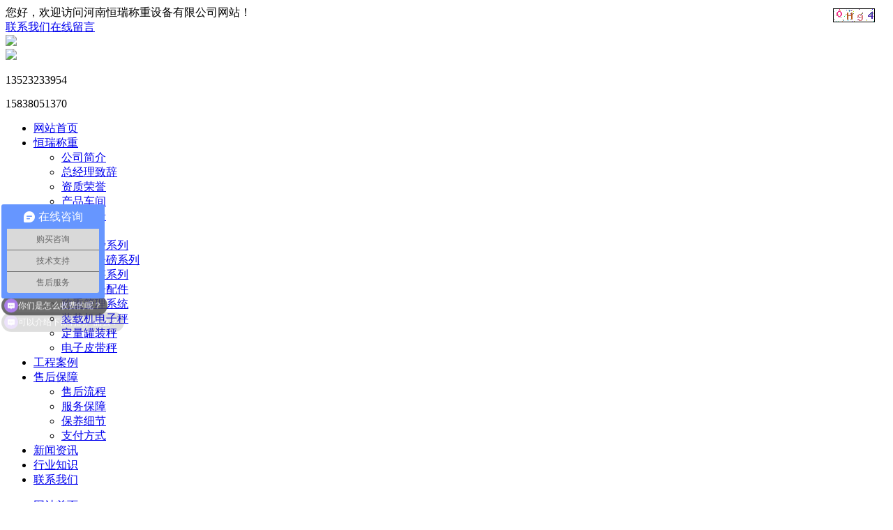

--- FILE ---
content_type: text/html; charset=utf-8;
request_url: http://www.zyhrcz.com/pro/187.html
body_size: 7845
content:
<!doctype html>
<html>
<head>
<meta charset="utf-8">
<meta http-equiv="X-UA-Compatible" content="IE=edge">
<meta name="viewport" content="width=device-width, initial-scale=1">
<meta name="keywords" content="信阳地磅" />
<meta name="description" content="河南恒瑞称重设备专业研发、生产、销售1-300吨地磅,电子汽车衡,电子地磅,小型电子磅,电子吊秤,称重电子配件,装载机电子秤等各类称重设备,恒瑞称重地磅厂服务热线:13213691151" />
<title>信阳市三高农牧18m-100吨数字地磅-河南恒瑞称重设备有限公司</title>
        <link href="http://www.zyhrcz.com/Theme/Home/css/font-awesome.min.css" type="text/css" rel="stylesheet">
        <link href="http://www.zyhrcz.com/Theme/Home/css/bootstrap.min.css" type="text/css" rel="stylesheet">
        <link rel="stylesheet" href="http://www.zyhrcz.com/Theme/Home/css/responsiveslides.css">
        <link type="text/css" rel="stylesheet" href="http://www.zyhrcz.com/Theme/Home/skin/css/jquery.mmenu.all.css"  />
		<link rel="stylesheet" type="text/css" href="http://www.zyhrcz.com/Theme/Home/css/all.css"  />
        <link rel="stylesheet" type="text/css" href="http://www.zyhrcz.com/Theme/Home/slick/slick.css"/>
        <link rel="stylesheet" type="text/css" href="http://www.zyhrcz.com/Theme/Home/css/reset.css"  /><link href="http://www.zyhrcz.com/Theme/Home/css/ny.css" type="text/css" rel="stylesheet">
<link href="http://www.zyhrcz.com/Theme/Home/css/css.css" type="text/css" rel="stylesheet">
		<script src="http://www.zyhrcz.com/Theme/Home/js/jquery-1.11.3.js"  type="text/javascript"></script>
        <script type="text/javascript" src="http://www.zyhrcz.com/Theme/Home/js/bootstrap.min.js"></script>
        <script type="text/javascript" src="http://www.zyhrcz.com/Theme/Home/skin/js/script.js" ></script>
		<script src="http://www.zyhrcz.com/Theme/Home/js/funtion.js" type="text/javascript"></script>
		<script type="text/javascript" src="http://www.zyhrcz.com/Theme/Home/slick/slick.js"></script>
        <script language="javascript" src="http://www.zyhrcz.com/Theme/Home/js/jquery.form.js"></script>
        <script language="javascript" src="http://www.zyhrcz.com/Theme/Home/js/postRequest.js"></script>
        <script language="javascript" src="http://www.zyhrcz.com/Theme/Home/js/layer.js" ></script>
        <script src="http://www.zyhrcz.com/Theme/Home/js/jquery.poptrox.min.js" type="text/javascript"></script>
        
		<script>
			$(function() {				
				$('#gallery').poptrox({
					usePopupCaption: false
				});
			});
		</script>

<script type="text/javascript">
$(function(){
    $('.nav>ul>li').hover(function(e) {
        $(this).find("ul").stop().slideToggle()
    });
});
$(window).scroll(function(){
    var topScr=$(window).scrollTop();
    if (topScr>125) {
        $("#navbg").addClass("topfix");
        $("#mobilehead").addClass("mhead");
        $(".nav_box").addClass("nav_box1");
        $(".nav_bg").addClass("nav_bg1");
		$(".pfly").addClass("bottomfix");
    }else{
        $("#navbg").removeClass("topfix");
        $("#mobilehead").removeClass("mhead");
        $(".nav_box").removeClass("nav_box1");
        $(".nav_bg").removeClass("nav_bg1");
		$(".pfly").removeClass("bottomfix");
    }
});
</script>
<script type="text/javascript">
    //菜单弹出收缩
    $(document).on('click', '.push-nav', function () {
        if ($(this).hasClass('on')) {
            $(this).removeClass('on');
            $('body').off('touchmove');
            $('.nav_bg').hide();
            $('.nav_box').slideUp();
        } else {
            $(this).addClass('on');
            $('.nav_bg').show();
            $('.nav_box').slideDown();
            $('body').on('touchmove', function (e) {
                e.preventDefault();
            });
            $('.nav_box').on('touchmove', function (e) {
                e.stopPropagation();
            });
        }
    });
    $('.nav_bg').click(function () {
        $('.push-nav').removeClass('on');
        $('.nav_bg').hide();
        $('.nav_box').slideUp();
        $('body').off('touchmove');
    });
    //弹出菜单
    $(document).on('click', '.nav_one li span>i', function () {
        $(this).parents('li').find('.down_nav').stop().slideToggle();
        $(this).find("em").toggleClass('on');
    });
</script>
 <script>
var _hmt = _hmt || [];
(function() {
  var hm = document.createElement("script");
  hm.src = "https://hm.baidu.com/hm.js?10f0ffe912b532a398f391cd008d1684";
  var s = document.getElementsByTagName("script")[0]; 
  s.parentNode.insertBefore(hm, s);
})();
</script>
<style>
.nydaohang a{ display:block; float:left; padding:0px 11px; margin-left:5px; margin-top:2px;}
.nydaohang a:first-child{ margin-left:5px}
</style>

</head>

<body>

<div class="top_line">
    <div class="container">
        <div class="row">
        <div class="col-md-6 col-sm-6 hidden-xs"><div class="wz">您好，欢迎访问河南恒瑞称重设备有限公司网站！</div></div>
        <div class="col-md-4 col-sm-6 hidden-xs pull-right"><div class="lb"><a href="http://www.zyhrcz.com/single/1.html" rel="nofollow"><i class="fa fa-user-o fa-fw" aria-hidden="true"></i>联系我们</a><a href="http://www.zyhrcz.com/single/1.html" rel="nofollow"><i class="fa fa-comment-o fa-fw" aria-hidden="true"></i>在线留言</a></div></div>
        </div>
        </div>
</div>
    
<div class="top">
    <div class="container">
        <div class="row clearfix">
            <div class="logo"><a href="http://www.zyhrcz.com"><img src="http://www.zyhrcz.com/Theme/Home/images/logo.jpg" /></a></div>
            <div class="top_wx hidden-md"><img src="http://www.zyhrcz.com/Theme/Home/images/top_wx.jpg"></div>
            <div class="top_right">
                <div class="top_phone">
                    <p>13523233954</p>
                    <p>15838051370</p>
                </div>
                
            </div>
        </div>
    </div>
</div>
<!--nav-->
<div id="navbg">
    <div class="container">
        <div class="row clearfix">
            <div class="nav">
                <ul class="firstfloor clearfix">
                    <li><a href="http://www.zyhrcz.com" title="网站首页">网站首页</a></li>
                    <li><a href="http://www.zyhrcz.com/single/2.html" title="恒瑞称重" rel="nofollow">恒瑞称重</a>
                    <ul class="secondfloor">
                            <li><a href="http://www.zyhrcz.com/single/2.html" rel="nofollow" title="公司简介">公司简介</a></li>
                            <li><a href="http://www.zyhrcz.com/single/36.html" rel="nofollow" title="总经理致辞">总经理致辞</a></li>
                            <li><a title="资质荣誉" href="http://www.zyhrcz.com/single/40.html" rel="nofollow" >资质荣誉</a></li>
                            <li><a href="http://www.zyhrcz.com/business/92.html" rel="nofollow" title="产品车间">产品车间</a></li>
                            <li><a href="http://www.zyhrcz.com/business/76.html" rel="nofollow" title="厂区实景">厂区实景</a></li>
                        </ul>
                    </li>
                    <li><a href="http://www.zyhrcz.com/product/1.html" title="产品中心">产品中心</a>
                    <ul class="secondfloor">
                                                                                                    <li><a href="http://www.zyhrcz.com/product/69.html" title="电子地磅系列">电子地磅系列</a></li>
                                                                                                    <li><a href="http://www.zyhrcz.com/product/87.html" title="小型电子磅系列">小型电子磅系列</a></li>
                                                                                                    <li><a href="http://www.zyhrcz.com/product/88.html" title="电子吊秤系列">电子吊秤系列</a></li>
                                                                                                    <li><a href="http://www.zyhrcz.com/product/90.html" title="称重电子配件">称重电子配件</a></li>
                                                                                                    <li><a href="http://www.zyhrcz.com/product/89.html" title="称重管理系统">称重管理系统</a></li>
                                                                                                    <li><a href="http://www.zyhrcz.com/product/93.html" title="装载机电子秤">装载机电子秤</a></li>
                                                                                                    <li><a href="http://www.zyhrcz.com/product/94.html" title=" 定量罐装秤"> 定量罐装秤</a></li>
                                                                                                    <li><a href="http://www.zyhrcz.com/product/95.html" title="电子皮带秤">电子皮带秤</a></li>
                                                                      </ul>
                    </li>
                    <li><a href="http://www.zyhrcz.com/product/60.html" rel="nofollow" title="工程案例">工程案例</a></li>
                    <li><a href="http://www.zyhrcz.com/single/33.html" rel="nofollow" title="售后保障">售后保障</a>
                            <ul class="secondfloor">
                            <li><a href="http://www.zyhrcz.com/single/35.html" rel="nofollow" title="售后流程">售后流程</a></li>
                            <li><a href="http://www.zyhrcz.com/single/37.html" rel="nofollow" title="服务保障">服务保障</a></li>
                            <li><a href="http://www.zyhrcz.com/single/38.html" rel="nofollow" title="保养细节">保养细节</a></li>
                            <li><a href="http://www.zyhrcz.com/single/39.html" rel="nofollow" title="支付方式">支付方式</a></li>
                        </ul>
                    </li>
                    <li><a href="http://www.zyhrcz.com/xxlb/1.html" title="新闻资讯">新闻资讯</a></li>
                    <li><a href="http://www.zyhrcz.com/xxlb/24.html" title="行业知识">行业知识</a></li>
                    <li><a href="http://www.zyhrcz.com/single/1.html" rel="nofollow" title="联系我们">联系我们</a></li>
                </ul>
            </div>
        </div>
    </div>
</div>
<!--mobilehead-->
<div id="mobilehead">
    <a href="http://www.zyhrcz.com" class="logo"></a>
    <div class="nav">
        <div class="push-nav">
            <a class="nav-toggle">
                <span></span>
                <span class="two"></span>
                <span></span>
            </a>
        </div>
        <div class="nav_box">
            <ul class="nav_one">
                <li><span class="clearfix"><a href="http://www.zyhrcz.com" class="hover" title="网站首页">网站首页</a></span></li>
                <li><span class="clearfix"><a href="http://www.zyhrcz.com/single/2.html" rel="nofollow" title="恒瑞称重">恒瑞称重</a><i><em></em></i></span>
                    <ul class="down_nav">
                            <li><a href="http://www.zyhrcz.com/single/2.html" rel="nofollow" title="公司简介">公司简介</a></li>
                            <li><a href="http://www.zyhrcz.com/single/36.html" rel="nofollow" title="总经理致辞">总经理致辞</a></li>
                            <li><a title="资质荣誉" href="http://www.zyhrcz.com/single/40.html" rel="nofollow" >资质荣誉</a></li>
                            <li><a href="http://www.zyhrcz.com/business/92.html" rel="nofollow" title="产品车间">产品车间</a></li>
                            <li><a href="http://www.zyhrcz.com/business/76.html" rel="nofollow" title="厂区实景">厂区实景</a></li>
                    </ul>
                </li>
                <li><span class="clearfix"><a href="http://www.zyhrcz.com/product/1.html" title="产品中心">产品中心</a><i><em></em></i></span>
                                    <ul class="down_nav">
                                                                                                    <li><a href="http://www.zyhrcz.com/product/69.html" title="电子地磅系列">电子地磅系列</a></li>
                                                                                                    <li><a href="http://www.zyhrcz.com/product/87.html" title="小型电子磅系列">小型电子磅系列</a></li>
                                                                                                    <li><a href="http://www.zyhrcz.com/product/88.html" title="电子吊秤系列">电子吊秤系列</a></li>
                                                                                                    <li><a href="http://www.zyhrcz.com/product/90.html" title="称重电子配件">称重电子配件</a></li>
                                                                                                    <li><a href="http://www.zyhrcz.com/product/89.html" title="称重管理系统">称重管理系统</a></li>
                                                                                                    <li><a href="http://www.zyhrcz.com/product/93.html" title="装载机电子秤">装载机电子秤</a></li>
                                                                                                    <li><a href="http://www.zyhrcz.com/product/94.html" title=" 定量罐装秤"> 定量罐装秤</a></li>
                                                                                                    <li><a href="http://www.zyhrcz.com/product/95.html" title="电子皮带秤">电子皮带秤</a></li>
                                                                      </ul>
                </li>
                <li><span class="clearfix"><a href="http://www.zyhrcz.com/product/60.html" rel="nofollow" title="工程案例">工程案例</a></span></li>
                <li><span class="clearfix"><a href="http://www.zyhrcz.com/single/33.html" rel="nofollow" title="服务保障">服务保障</a><i><em></em></i></span>
                                                    <ul class="down_nav">
                            <li><a href="http://www.zyhrcz.com/single/35.html" rel="nofollow" title="售后流程">售后流程</a></li>
                            <li><a href="http://www.zyhrcz.com/single/37.html" rel="nofollow" title="服务保障">服务保障</a></li>
                            <li><a href="http://www.zyhrcz.com/single/38.html" rel="nofollow" title="保养细节">保养细节</a></li>
                            <li><a href="http://www.zyhrcz.com/single/39.html" rel="nofollow" title="支付方式">支付方式</a></li>
                    </ul>
                </li>
                <li><span class="clearfix"><a href="http://www.zyhrcz.com/xxlb/1.html" title="新闻资讯">新闻资讯</a></span></li>
                <li><span class="clearfix"><a href="http://www.zyhrcz.com/xxlb/24.html" title="行业知识">行业知识</a></span></li>
                <li><span class="clearfix"><a href="http://www.zyhrcz.com/single/1.html" rel="nofollow" title="联系我们">联系我们</a></span></li>
            </ul>
            <div class="nav_contact">
                <div class="nav_txt clearfix">
                    <span class="topphoneicon">13523233954</span>
                    <span class="sitemapicon"><a href="http://www.zyhrcz.com/sitemap.xml" target="_blank">Sitexml</a></span>
                </div>
            </div>
        </div>
    </div>
    <i class="nav_bg"></i>
    <div class="clear"></div>
</div>
	
<div class="nyflash"><img src="http://www.zyhrcz.com/Theme/Home/images/about.jpg"></div>


<div class="container">
<div class="weizhi"><i class="fa fa-home fa-fw"></i>当前位置：<a href="http://www.zyhrcz.com">首页</a> - <a href="/product/60.html" title="工程案例">工程案例</a></div>
</div>

<div class="container">
<div class="news_nr">
<div class="row">

            <!-- Blog Post Content Column -->
            <div class="col-lg-12 col-xs-12">
				<h1 style="text-align:center">信阳市三高农牧18m-100吨数字地磅</h1>
                <p style="text-align:center"><i class="fa fa-clock-o fa-fw"></i>[发布日期：2019-11-09&nbsp;15:49:51　<i class="fa fa-comment-o fa-fw"></i>点击：1091</p>
                <hr>
                                
                                
                <hr>
                <p style="font-size:14px;text-align:center;color:#393A45;font-family:&quot;">
	<span style="font-family:黑体, SimHei;font-size:20px;">信阳市三高农牧18m-100吨数字地磅施工案例</span>
</p>
<p style="font-size:14px;text-align:center;color:#393A45;font-family:&quot;">
	<img src="http://www.hnhrcz.com/Upload/image/20190907/20190907172905_29692.png" alt="" />
</p>
<p style="font-size:14px;text-align:center;color:#393A45;font-family:&quot;">
	<span style="font-family:黑体, SimHei;font-size:16px;">采购背景：信阳市河南三高农牧股份有限公司<span style="background-color:#FFFFFF;">是全国首批“农业产业化国家重点企业”，主要从事地方优良品种——固始鸡和豫南黑猪的选育研究与产业化开发。厂区大量农副产品出厂需要大型计量器具，经过厂区实际考察，采购了河南恒瑞称重18m定额100吨全电子地磅，现已投入使用。</span></span>
</p>
<p style="font-size:14px;text-align:center;color:#393A45;font-family:&quot;">
	<span style="font-family:黑体, SimHei;font-size:20px;background-color:#FF0000;color:#FFFFFF;">现场施工实况：</span>
</p>
<p style="font-size:14px;color:#393A45;font-family:&quot;text-align:center;">
	<span style="font-family:黑体, SimHei;font-size:16px;"><span style="font-family:&quot;background-color:#FFFFFF;"></span></span>
</p>
<p style="font-size:14px;text-align:center;color:#393A45;font-family:&quot;">
	<img src="http://www.henanhengrui.com/Upload/image/20190907/1567848666157285.jpg" title="1567848666157285.jpg" />
</p>
<p style="font-size:14px;text-align:center;color:#393A45;font-family:&quot;">
	<br />
</p>
<p style="font-size:14px;text-align:center;color:#393A45;font-family:&quot;">
	<img src="http://www.henanhengrui.com/Upload/image/20190907/1567848666653753.jpg" title="1567848666653753.jpg" />
</p>
<p style="font-size:14px;text-align:center;color:#393A45;font-family:&quot;">
	<br />
</p>
<p style="font-size:14px;text-align:center;color:#393A45;font-family:&quot;">
	<img src="http://www.henanhengrui.com/Upload/image/20190907/1567848666531765.jpg" title="1567848666531765.jpg" />
</p>
<p style="font-size:14px;text-align:center;color:#393A45;font-family:&quot;">
	<br />
</p>
<p style="font-size:14px;text-align:center;color:#393A45;font-family:&quot;">
	<img src="http://www.henanhengrui.com/Upload/image/20190907/1567848666131178.jpg" title="1567848666131178.jpg" />
</p>
<p style="font-size:14px;text-align:center;color:#393A45;font-family:&quot;">
	<br />
</p>
<p style="font-size:14px;text-align:center;color:#393A45;font-family:&quot;">
	<img src="http://www.henanhengrui.com/Upload/image/20190907/1567848666763645.jpg" title="1567848666763645.jpg" />
</p>
<p style="font-size:14px;text-align:center;color:#393A45;font-family:&quot;">
	<br />
</p>
<p style="font-size:14px;text-align:center;color:#393A45;font-family:&quot;">
	<img src="http://www.henanhengrui.com/Upload/image/20190907/1567848666730169.jpg" title="1567848666730169.jpg" />
</p>
<p style="font-size:14px;text-align:center;color:#393A45;font-family:&quot;">
	<br />
</p>
<p style="font-size:14px;text-align:center;color:#393A45;font-family:&quot;">
	<img src="http://www.henanhengrui.com/Upload/image/20190907/1567848666762566.jpg" title="1567848666762566.jpg" />
</p>
<p style="font-size:14px;text-align:center;color:#393A45;font-family:&quot;">
	<br />
</p>
<p style="font-size:14px;text-align:center;color:#393A45;font-family:&quot;">
	<img src="http://www.henanhengrui.com/Upload/image/20190907/1567848666484121.jpg" title="1567848666484121.jpg" />
</p>
<p style="font-size:14px;text-align:center;color:#393A45;font-family:&quot;">
	<br />
</p>
<p style="font-size:14px;text-align:center;color:#393A45;font-family:&quot;">
	<img src="http://www.henanhengrui.com/Upload/image/20190907/1567848666907126.jpg" title="1567848666907126.jpg" />
</p>
<p style="font-size:14px;text-align:center;color:#393A45;font-family:&quot;">
	<br />
</p>
<p style="font-size:14px;text-align:center;color:#393A45;font-family:&quot;">
	<img src="http://www.henanhengrui.com/Upload/image/20190907/1567848666525515.jpg" title="1567848666525515.jpg" />
</p>
<p style="font-size:14px;text-align:center;color:#393A45;font-family:&quot;">
	<br />
</p>
<p style="font-size:14px;text-align:center;color:#393A45;font-family:&quot;">
	<img src="http://www.henanhengrui.com/Upload/image/20190907/1567848667964648.jpg" title="1567848667964648.jpg" />
</p>
<p style="font-size:14px;text-align:center;color:#393A45;font-family:&quot;">
	<br />
</p>
<p style="font-size:14px;text-align:center;color:#393A45;font-family:&quot;">
	<img src="http://www.henanhengrui.com/Upload/image/20190907/1567848667343081.jpg" title="1567848667343081.jpg" />
</p>



                                <div class="nav-links">
                                        <div class="nav-previous">
                                                                                        <a href="/pro/188.html">
                                                <div class="nav-title">上蔡县污水处理厂16m-100吨全电子地磅</div>
                                                <span class="meta-nav">« 上一篇</span>
                                            </a>
                                                                                    </div>
                                        <div class="nav-next">
                                                                                    <a href="/pro/186.html">
                                                <div class="nav-title">郑州市路通公路建设有限公司200吨地磅</div>
                                                <span class="meta-nav">下一篇 »</span>
                                            </a>
                                                                                    </div>
                                    </div>
        

            </div>

            <!-- Blog Sidebar Widgets Column -->
            <!--<div class="col-md-3">
                
          <div class="xg_bt">相关推荐</div>
          <div class="xgtj_nr">
          <ul>
          
                                             			<li><a href="/xx/115.html" target="_blank"><i class="fa fa-caret-right fa-fw"></i>衡器（磅秤）的种类</a></li>
							                			<li><a href="/xx/114.html" target="_blank"><i class="fa fa-caret-right fa-fw"></i>如何校准地磅？</a></li>
							                			<li><a href="/pro/993.html" target="_blank"><i class="fa fa-caret-right fa-fw"></i>河南省化工机械制造100吨地磅</a></li>
							                			<li><a href="/pro/992.html" target="_blank"><i class="fa fa-caret-right fa-fw"></i>河南亿鸣机械出口阿根廷80吨地磅</a></li>
							                			<li><a href="/pro/991.html" target="_blank"><i class="fa fa-caret-right fa-fw"></i>南阳方城县顺强冷库150吨地磅</a></li>
							                			<li><a href="/pro/990.html" target="_blank"><i class="fa fa-caret-right fa-fw"></i>郑州紫东机电设备100吨地磅</a></li>
							                			<li><a href="/pro/989.html" target="_blank"><i class="fa fa-caret-right fa-fw"></i>长治市铭钰盛工贸大辛庄养牛场100吨地磅</a></li>
							                			<li><a href="/pro/988.html" target="_blank"><i class="fa fa-caret-right fa-fw"></i>洛阳偃师区许庄粮食合作社50吨地磅</a></li>
							                			<li><a href="/xx/113.html" target="_blank"><i class="fa fa-caret-right fa-fw"></i>地磅调试的简单方法</a></li>
							                			<li><a href="/pro/987.html" target="_blank"><i class="fa fa-caret-right fa-fw"></i>濮阳市中科绿色化工公共研发中心80吨地磅</a></li>
							          

          </ul>
          </div>

            </div>-->

        </div>
</div>        
</div>

<div id="footer" class="container-fluid">
<div class="container">
<div class="row">

 <div class="foot_bt">
   <div class="fwxm_bt1">CONTACT US</div>
   <h2 class="fwxm_bt2">联系我们</h2>
 </div>
 

              <form method="post" id="footmsg" class="footer_x_1">
            <div class="col-md-2">
            <div class="form-group"><input type="text" name="guest" class="form-control" placeholder="姓名" autocomplete="off"></div></div>
            <div class="col-md-2">
            <div class="form-group"><input type="text" name="tel" class="form-control" placeholder="电话" autocomplete="off"></div></div>
            <div class="col-md-3">
           <div class="form-group"><input name="content" class="form-control" placeholder="描述您的需求" autocomplete="off"></div></div>
           <div class="col-md-3"><div class="form-group"><input class="form-control" type="text" name="imgvc" placeholder="请输入验证码"><span style="position:absolute; top:12px ;right:26px;"><img src="/comm/imgvc.html" class="imgCode" title="点击刷新验证码" style="cursor:pointer;" onclick="newgdcode('footmsg','/comm/imgvc.html')" /></span></div></div>
            <div class="col-md-2">
            <div class="form-group"><input type="button" class="btn ft_btn" value="点击留言咨询" autocomplete="off"></div></div>
            </form>
            <div class="ly_zi">*请认真填写需求信息，我们会在24小时内与您取得联系</div>

</div>
</div>
</div>

<div class="ff_1 container-fluid">
<div class="container">
<div class="row">
<div class="col-lg-3 col-md-3 hidden-sm hidden-xs" style="margin-top:15px;"><div class="ff_tu"><img src="http://www.zyhrcz.com/Theme/Home/images/di_wx.jpg"></div></div>
<div class="col-lg-7 col-md-9 col-sm-12 col-xs-12"  style="margin-top:15px;">
<div class="row">
<div class="col-md-12 col-sm-12 col-xs-12">
<div class="pull-left ff_tb"><i class="fa fa-phone-square fa-fw"></i></div>
<div class="pull-left ff_wz"><p>PHONE</p><p>电话：15838051370 / 13523233954</p></div>
</div>
<div class="col-md-7 col-sm-7 col-xs-12">
<div class="pull-left ff_tb"><i class="fa fa-map-marker fa-fw"></i></div>
<div class="pull-left ff_wz"><p>ADDRESS</p><p>销售公司：洛阳市西工区中迈红东方广场<br>厂址：河南省新乡市封丘县陈固镇东仲宫村888号</p></div>
</div>
<div class="col-md-5 col-sm-5 col-xs-12">
<div class="pull-left ff_tb"><i class="fa fa-envelope-o fa-fw"></i></div>
<div class="pull-left ff_wz"><p>E_MAIL</p><p>1020031520@qq.com</p></div>
</div>
</div>
</div>
<div class=" col-lg-2 hidden-md hidden-sm hidden-xs"><div class="ff_tu"><img src="http://www.zyhrcz.com/Theme/Home/images/di_logo.jpg"></div></div>
</div>
</div>
</div>

<div class="ff_2">
<div class="container">
页面版权所有： 2019 河南恒瑞称重设备有限公司 备案号：<a href="http://beian.miit.gov.cn" target="_blank" rel="nofollow">豫ICP备17043435号-3</a>　<a target="_blank" href="http://www.beian.gov.cn/portal/registerSystemInfo?recordcode=41072702000249" rel="nofollow"><img src="http://www.zyhrcz.com/Theme/Home/Image/batb.png" style="display:inline-block;vertical-align:text-bottom;margin-right:8px;"/>豫公网安备 41072702000249号</a> <a href="http://www.zyhrcz.com/sitemap.xml" target="_blank">网站XML</a>　技术支持：<a href="https://www.sxglpx.com" target="_blank">尚贤科技</a>
</div>
</div>
<div id="lefttop"></div>

<div class="hidden-lg hidden-md col-sm-12 col-xs-12">
<section class="nbom">
    	<div class="w1">
            <a class="ahome" href="tel:13523233954" title="电话"><img src="http://www.zyhrcz.com/Theme/Home/images/dot_home.png" alt="电话"></a>
            <ul class="nav-bom">
                <li><a href="http://www.zyhrcz.com"><i><img src="http://www.zyhrcz.com/Theme/Home/images/ndot_1.png" alt=""></i>首页</a></li>
                <li><a href="sms:13523233954"><i><img src="http://www.zyhrcz.com/Theme/Home/images/ndot_2.png" alt=""></i>短信</a></li>
                <li class="li-1"></li>
                <li><a href="http://www.zyhrcz.com/single/1.html"><i><img src="http://www.zyhrcz.com/Theme/Home/images/ndot_3.png" alt=""></i>地图</a></li>
                <li><a href="javascript:location.reload();"><i><img src="http://www.zyhrcz.com/Theme/Home/images/ndot_4.png" alt=""></i>刷新</a></li>
            </ul>
        </div>
</section>
</div>

<script type="text/javascript">
var ewmnum=1;
$("#floatBottom a").eq(2).click(function(){
    if(ewmnum==1){
        $(".ewm").show();
        ewmnum=0;
    }else{
        $(".ewm").hide();
        ewmnum=1;
    }
});
$(".kf4").click(function(){
    $("html, body").animate({
        "scroll-top":0
    },"fast");
});
$('.ft_btn').click(function () {
    postRequest('footmsg','/myajax/check.html');
});
function newgdcode(id,url) {
    times = new Date().getTime();
    $('#'+id+' .imgCode').attr('src', url + times);
}
</script>

<script>
var _hmt = _hmt || [];
(function() {
  var hm = document.createElement("script");
  hm.src = "https://hm.baidu.com/hm.js?10f0ffe912b532a398f391cd008d1684";
  var s = document.getElementsByTagName("script")[0]; 
  s.parentNode.insertBefore(hm, s);
})();
</script>

		<nav id="mmenu" class="noDis">
			<div class="mmDiv">
				<div class="MMhead">
					<a href="javascript:" class="closemenu noblock">X</a>
					<!--<a href="javascript:;" target="_blank" class="noblock">English</a>-->
				</div>
				<div class="mm-search">
					<form class="mm-search-form" name="formsearch" action="javascript:;">
						<input type="hidden" name="kwtype" value="0" />
						<input type="text" autocomplete="off" value="" name="q" class="side-mm-keyword" placeholder="输入关键字..." />
					</form>
				</div>
				<ul>
					<li class="m-Lev1 m-nav_0">
						<a href="http://www.zyhrcz.com">网站首页</a>
					</li>
					<li class="m-Lev1 m-nav_4">
						<a href="http://www.zyhrcz.com/product/1.html" class="m-menu1">产品中心</a>
						<ul class="m-submenu">
                                    <li class="Lev2"><a href="http://www.zyhrcz.com/page/43.html" title="钢结构防火涂料" class="m-menu2">钢结构防火涂料</a></li>
                                    <li class="Lev2"><a href="http://www.zyhrcz.com/page/44.html" title="隧道防火涂料" class="m-menu2">隧道防火涂料</a></li>
                                    <li class="Lev2"><a href="http://www.zyhrcz.com/page/45.html" title="防火堤防火涂料" class="m-menu2">防火堤防火涂料</a></li>
						</ul>
					</li>
					
                    
                    		    <li class="m-Lev1 m-nav_4"><a href="http://www.zyhrcz.com/xxlb/4.html" class="m-menu1 ">施工方案</a></li>
								<li class="m-Lev1 m-nav_4"><a href="http://www.zyhrcz.com/business/8.html" class="m-menu1 " rel="nofollow">合作案例</a></li>								
								<li class="m-Lev1 m-nav_4"><a href="http://www.zyhrcz.com/xxlb/1.html" class="m-menu1 ">新闻资讯</a>
<!--									<ul class="drop-down sub-menu2">
										<li class="Lev2"><a href="#" class="menu2">加盟细则</a></li>
										<li class="Lev2"><a href="#" class="menu2">加盟流程</a></li>
										<li class="Lev2"><a href="#" class="menu2">回报优势</a></li>
									</ul>-->
								</li>
                                <li class="m-Lev1 m-nav_4"><a href="http://www.zyhrcz.com/problem.html" class="m-menu1 ">知识问答</a></li>
                                <li class="m-Lev1 m-nav_4"><a href="http://www.zyhrcz.com/business/129.html" class="m-menu1 " rel="nofollow">客户反馈</a></li>
								<li class="m-Lev1 m-nav_4"><a href="http://www.zyhrcz.com/single/2.html" class="m-menu1 " rel="nofollow">关于宝生</a></li>	
                                <li class="m-Lev1 m-nav_4"><a href="http://www.zyhrcz.com/single/1.html" class="m-menu1 " rel="nofollow">联系我们</a></li>		
                    
                    
				</ul>
			</div>
		</nav>

		
		
		<script type="text/javascript" src="http://www.zyhrcz.com/Theme/Home/skin/js/jquery.mmenu.all.min.js" ></script>
		<script type="text/javascript">
			jQuery(document).ready(function($) {
				var mmenu = $('nav#mmenu').mmenu({
					slidingSubmenus: true,
					classes: 'mm-white', //mm-fullscreen mm-light
					extensions: ["theme-white"],
					offCanvas: {
						position: "right", //left, top, right, bottom
						zposition: "front" //back, front,next
						//modal		: true
					},
					searchfield: false,
					counters: false,
					//navbars		: {
					//content : [ "prev", "title", "next" ]
					//},
					navbar: {
						title: "网站导航"
					},
					header: {
						add: true,
						update: true,
						title: "网站导航"
					}
				});
				$(".closemenu").click(function() {
					var mmenuAPI = $("#mmenu").data("mmenu");
					mmenuAPI.close();
				});
			});
		</script>
<script type="text/javascript">
var flag=1;
var btflag=1;
$('.pl_right i').click(function(){
    if(flag==1){
        $(".ul_li").slideToggle();
        $(this).toggleClass("on");
        flag=0;
    }else{
        $(".ul_li").slideToggle();
        $(this).toggleClass("on");
        flag=1;
    }
});
$('.fl_right i').click(function(){
    if(flag==1){
        $(".fl_li").slideToggle();
        $(this).toggleClass("on");
        flag=0;
    }else{
        $(".fl_li").slideToggle();
        $(this).toggleClass("on");
        flag=1;
    }
});
</script>

<script>
//新闻切换
$(".news_title span").click(function(){
    $(this).addClass("hover").siblings().removeClass("hover");
    $(".news_item .news_li").eq($(this).index()).show().siblings().hide();
});
</script>
</body>
</html>
